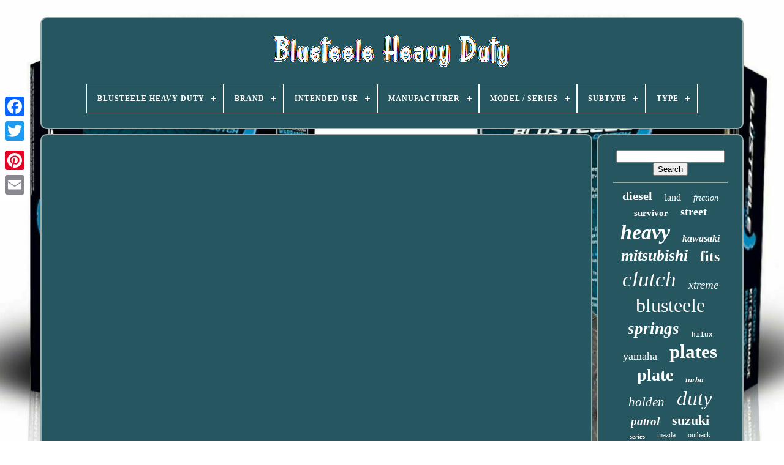

--- FILE ---
content_type: text/html
request_url: https://blusteeleheavyduty.com/en/jg_pz_e_100_risky_play_was_it_worth_it_world_of_tanks.html
body_size: 3990
content:
	 		<!DOCTYPE HTML>

 
 
	 
<HTML>  			

		
   <HEAD>   

	 

<!--##################################################################################################################################################-->
<TITLE>
 
Jg Pz E 100 Risky Play Was It Worth It World Of Tanks
	
</TITLE>



	 <LINK REL="icon"	TYPE="image/png" HREF="https://blusteeleheavyduty.com/favicon.png"> 			

	 <META CONTENT="text/html; charset=UTF-8" HTTP-EQUIV="content-type"> 	
	 
<META	NAME="viewport"  CONTENT="width=device-width, initial-scale=1">      
	
	  
<LINK  HREF="https://blusteeleheavyduty.com/sybegyr.css" TYPE="text/css" REL="stylesheet">
  	
	 
		<LINK TYPE="text/css"  REL="stylesheet" HREF="https://blusteeleheavyduty.com/lylypoza.css">
	  

	

<!--##################################################################################################################################################-->
<SCRIPT  SRC="https://code.jquery.com/jquery-latest.min.js"  TYPE="text/javascript">   </SCRIPT>	 	
	
<!--##################################################################################################################################################
       SCRIPT
##################################################################################################################################################-->
<SCRIPT SRC="https://blusteeleheavyduty.com/didivulifa.js" TYPE="text/javascript">  
 </SCRIPT>	
 	   
 
	

<SCRIPT   TYPE="text/javascript" SRC="https://blusteeleheavyduty.com/qicyqoxeh.js"> 
	</SCRIPT> 

	
	
  
	<SCRIPT	TYPE="text/javascript"  ASYNC   SRC="https://blusteeleheavyduty.com/xitovuvina.js"> 	</SCRIPT>	
	
 
<!--##################################################################################################################################################-->
<SCRIPT	SRC="https://blusteeleheavyduty.com/nusel.js"   TYPE="text/javascript"   ASYNC> 
  </SCRIPT>
 

	
	 
	
<SCRIPT	TYPE="text/javascript"> 	var a2a_config = a2a_config || {};a2a_config.no_3p = 1; 

	  
</SCRIPT> 


	
	
<SCRIPT TYPE="text/javascript">
 	
	window.onload = function ()
	{
		naxy('dire', 'Search', 'https://blusteeleheavyduty.com/en/search.php');
		mimit("paxeb.php","tkgd", "Jg Pz E 100 Risky Play Was It Worth It World Of Tanks");
		
		
	}
	 
 
 
	 
</SCRIPT>  
 		

</HEAD>	

  	
 

 	<BODY  DATA-ID="-1">
  




	
   
 <DIV CLASS="a2a_kit a2a_kit_size_32 a2a_floating_style a2a_vertical_style" STYLE="left:0px; top:150px;">  
		
 	 
	<A CLASS="a2a_button_facebook"> 	 	
  	</A>		
		 
<A  CLASS="a2a_button_twitter">
 </A>
 

		 <A	CLASS="a2a_button_google_plus"> 	</A>	 	
		 	 

	<A  CLASS="a2a_button_pinterest">
</A> 

	 
 
		 
			<A  CLASS="a2a_button_email">
 	</A>	
	   </DIV>		

	 
<DIV ID="vefebo">

 	 
	  	 
		 
<DIV ID="rojidorex"> 	 	   
			  <A HREF="https://blusteeleheavyduty.com/en/"> 	 <IMG SRC="https://blusteeleheavyduty.com/en/blusteele_heavy_duty.gif" ALT="Blusteele Heavy Duty">  </A>


			
<div id='katuwy' class='align-center'>
<ul>
<li class='has-sub'><a href='https://blusteeleheavyduty.com/en/'><span>Blusteele Heavy Duty</span></a>
<ul>
	<li><a href='https://blusteeleheavyduty.com/en/all_items_blusteele_heavy_duty.html'><span>All items</span></a></li>
	<li><a href='https://blusteeleheavyduty.com/en/latest_items_blusteele_heavy_duty.html'><span>Latest items</span></a></li>
	<li><a href='https://blusteeleheavyduty.com/en/most_popular_items_blusteele_heavy_duty.html'><span>Most popular items</span></a></li>
	<li><a href='https://blusteeleheavyduty.com/en/newest_videos_blusteele_heavy_duty.html'><span>Newest videos</span></a></li>
</ul>
</li>

<li class='has-sub'><a href='https://blusteeleheavyduty.com/en/brand/'><span>Brand</span></a>
<ul>
	<li><a href='https://blusteeleheavyduty.com/en/brand/act.html'><span>Act (94)</span></a></li>
	<li><a href='https://blusteeleheavyduty.com/en/brand/act_clutch.html'><span>Act Clutch (8)</span></a></li>
	<li><a href='https://blusteeleheavyduty.com/en/brand/after_market.html'><span>After Market (13)</span></a></li>
	<li><a href='https://blusteeleheavyduty.com/en/brand/aftermarket.html'><span>Aftermarket (9)</span></a></li>
	<li><a href='https://blusteeleheavyduty.com/en/brand/alto.html'><span>Alto (7)</span></a></li>
	<li><a href='https://blusteeleheavyduty.com/en/brand/blusteele.html'><span>Blusteele (503)</span></a></li>
	<li><a href='https://blusteeleheavyduty.com/en/brand/blusteele_st.html'><span>Blusteele St (1379)</span></a></li>
	<li><a href='https://blusteeleheavyduty.com/en/brand/borg_beck.html'><span>Borg & Beck (7)</span></a></li>
	<li><a href='https://blusteeleheavyduty.com/en/brand/borg_beck.html'><span>Borg Beck (8)</span></a></li>
	<li><a href='https://blusteeleheavyduty.com/en/brand/britpart.html'><span>Britpart (14)</span></a></li>
	<li><a href='https://blusteeleheavyduty.com/en/brand/ebc.html'><span>Ebc (772)</span></a></li>
	<li><a href='https://blusteeleheavyduty.com/en/brand/exedy.html'><span>Exedy (22)</span></a></li>
	<li><a href='https://blusteeleheavyduty.com/en/brand/launch.html'><span>Launch (9)</span></a></li>
	<li><a href='https://blusteeleheavyduty.com/en/brand/motion_pro.html'><span>Motion Pro (19)</span></a></li>
	<li><a href='https://blusteeleheavyduty.com/en/brand/sps.html'><span>Sps (18)</span></a></li>
	<li><a href='https://blusteeleheavyduty.com/en/brand/suzuki.html'><span>Suzuki (8)</span></a></li>
	<li><a href='https://blusteeleheavyduty.com/en/brand/valeo.html'><span>Valeo (13)</span></a></li>
	<li><a href='https://blusteeleheavyduty.com/en/brand/xarrow.html'><span>Xarrow (11)</span></a></li>
	<li><a href='https://blusteeleheavyduty.com/en/brand/xtd.html'><span>Xtd (6)</span></a></li>
	<li><a href='https://blusteeleheavyduty.com/en/brand/xtreme.html'><span>Xtreme (131)</span></a></li>
	<li><a href='https://blusteeleheavyduty.com/en/latest_items_blusteele_heavy_duty.html'>Other (364)</a></li>
</ul>
</li>

<li class='has-sub'><a href='https://blusteeleheavyduty.com/en/intended_use/'><span>Intended Use</span></a>
<ul>
	<li><a href='https://blusteeleheavyduty.com/en/intended_use/performance_part.html'><span>Performance Part (10)</span></a></li>
	<li><a href='https://blusteeleheavyduty.com/en/intended_use/replacement.html'><span>Replacement (9)</span></a></li>
	<li><a href='https://blusteeleheavyduty.com/en/intended_use/replacement_part.html'><span>Replacement Part (454)</span></a></li>
	<li><a href='https://blusteeleheavyduty.com/en/intended_use/upgrade_part.html'><span>Upgrade Part (3)</span></a></li>
	<li><a href='https://blusteeleheavyduty.com/en/latest_items_blusteele_heavy_duty.html'>Other (2939)</a></li>
</ul>
</li>

<li class='has-sub'><a href='https://blusteeleheavyduty.com/en/manufacturer/'><span>Manufacturer</span></a>
<ul>
	<li><a href='https://blusteeleheavyduty.com/en/manufacturer/1_1.html'><span>1 & 1 (3)</span></a></li>
	<li><a href='https://blusteeleheavyduty.com/en/manufacturer/honda.html'><span>Honda (44)</span></a></li>
	<li><a href='https://blusteeleheavyduty.com/en/manufacturer/kawasaki.html'><span>Kawasaki (126)</span></a></li>
	<li><a href='https://blusteeleheavyduty.com/en/manufacturer/land_rover.html'><span>Land Rover (8)</span></a></li>
	<li><a href='https://blusteeleheavyduty.com/en/manufacturer/mcs.html'><span>Mcs (11)</span></a></li>
	<li><a href='https://blusteeleheavyduty.com/en/manufacturer/motion_pro.html'><span>Motion Pro (2)</span></a></li>
	<li><a href='https://blusteeleheavyduty.com/en/manufacturer/suzuki.html'><span>Suzuki (4)</span></a></li>
	<li><a href='https://blusteeleheavyduty.com/en/manufacturer/triumph.html'><span>Triumph (95)</span></a></li>
	<li><a href='https://blusteeleheavyduty.com/en/manufacturer/yamaha.html'><span>Yamaha (69)</span></a></li>
	<li><a href='https://blusteeleheavyduty.com/en/latest_items_blusteele_heavy_duty.html'>Other (3053)</a></li>
</ul>
</li>

<li class='has-sub'><a href='https://blusteeleheavyduty.com/en/model_series/'><span>Model / Series</span></a>
<ul>
	<li><a href='https://blusteeleheavyduty.com/en/model_series/adventurer.html'><span>Adventurer (15)</span></a></li>
	<li><a href='https://blusteeleheavyduty.com/en/model_series/bandit.html'><span>Bandit (8)</span></a></li>
	<li><a href='https://blusteeleheavyduty.com/en/model_series/cbr.html'><span>Cbr (10)</span></a></li>
	<li><a href='https://blusteeleheavyduty.com/en/model_series/daytona.html'><span>Daytona (16)</span></a></li>
	<li><a href='https://blusteeleheavyduty.com/en/model_series/defender.html'><span>Defender (8)</span></a></li>
	<li><a href='https://blusteeleheavyduty.com/en/model_series/fjr.html'><span>Fjr (10)</span></a></li>
	<li><a href='https://blusteeleheavyduty.com/en/model_series/fzr.html'><span>Fzr (6)</span></a></li>
	<li><a href='https://blusteeleheavyduty.com/en/model_series/gsf.html'><span>Gsf (8)</span></a></li>
	<li><a href='https://blusteeleheavyduty.com/en/model_series/gsx.html'><span>Gsx (16)</span></a></li>
	<li><a href='https://blusteeleheavyduty.com/en/model_series/gsxr.html'><span>Gsxr (16)</span></a></li>
	<li><a href='https://blusteeleheavyduty.com/en/model_series/gtr.html'><span>Gtr (8)</span></a></li>
	<li><a href='https://blusteeleheavyduty.com/en/model_series/rocket.html'><span>Rocket (13)</span></a></li>
	<li><a href='https://blusteeleheavyduty.com/en/model_series/sprint.html'><span>Sprint (7)</span></a></li>
	<li><a href='https://blusteeleheavyduty.com/en/model_series/tiger.html'><span>Tiger (27)</span></a></li>
	<li><a href='https://blusteeleheavyduty.com/en/model_series/vtr.html'><span>Vtr (8)</span></a></li>
	<li><a href='https://blusteeleheavyduty.com/en/model_series/yzf.html'><span>Yzf (25)</span></a></li>
	<li><a href='https://blusteeleheavyduty.com/en/model_series/z1000.html'><span>Z1000 (12)</span></a></li>
	<li><a href='https://blusteeleheavyduty.com/en/model_series/zx10r.html'><span>Zx10r (5)</span></a></li>
	<li><a href='https://blusteeleheavyduty.com/en/model_series/zx12.html'><span>Zx12 (12)</span></a></li>
	<li><a href='https://blusteeleheavyduty.com/en/model_series/zzr.html'><span>Zzr (24)</span></a></li>
	<li><a href='https://blusteeleheavyduty.com/en/latest_items_blusteele_heavy_duty.html'>Other (3161)</a></li>
</ul>
</li>

<li class='has-sub'><a href='https://blusteeleheavyduty.com/en/subtype/'><span>Subtype</span></a>
<ul>
	<li><a href='https://blusteeleheavyduty.com/en/subtype/clutch.html'><span>Clutch (2)</span></a></li>
	<li><a href='https://blusteeleheavyduty.com/en/subtype/clutches_parts.html'><span>Clutches / Parts (4)</span></a></li>
	<li><a href='https://blusteeleheavyduty.com/en/subtype/clutches_parts.html'><span>Clutches / Parts. (3)</span></a></li>
	<li><a href='https://blusteeleheavyduty.com/en/latest_items_blusteele_heavy_duty.html'>Other (3406)</a></li>
</ul>
</li>

<li class='has-sub'><a href='https://blusteeleheavyduty.com/en/type/'><span>Type</span></a>
<ul>
	<li><a href='https://blusteeleheavyduty.com/en/type/airco_compressor.html'><span>Airco Compressor (2)</span></a></li>
	<li><a href='https://blusteeleheavyduty.com/en/type/braking.html'><span>Braking (5)</span></a></li>
	<li><a href='https://blusteeleheavyduty.com/en/type/clutch.html'><span>Clutch (3)</span></a></li>
	<li><a href='https://blusteeleheavyduty.com/en/type/clutch_cover.html'><span>Clutch Cover (2)</span></a></li>
	<li><a href='https://blusteeleheavyduty.com/en/type/clutch_fork.html'><span>Clutch Fork (4)</span></a></li>
	<li><a href='https://blusteeleheavyduty.com/en/type/clutch_holding_tool.html'><span>Clutch Holding Tool (2)</span></a></li>
	<li><a href='https://blusteeleheavyduty.com/en/type/clutch_kit.html'><span>Clutch Kit (164)</span></a></li>
	<li><a href='https://blusteeleheavyduty.com/en/type/clutch_lever.html'><span>Clutch Lever (2)</span></a></li>
	<li><a href='https://blusteeleheavyduty.com/en/type/clutch_plate.html'><span>Clutch Plate (4)</span></a></li>
	<li><a href='https://blusteeleheavyduty.com/en/type/clutch_plate_kit.html'><span>Clutch Plate Kit (9)</span></a></li>
	<li><a href='https://blusteeleheavyduty.com/en/type/clutch_plate_set.html'><span>Clutch Plate Set (101)</span></a></li>
	<li><a href='https://blusteeleheavyduty.com/en/type/door_lock.html'><span>Door Lock (2)</span></a></li>
	<li><a href='https://blusteeleheavyduty.com/en/type/drive_belt.html'><span>Drive Belt (2)</span></a></li>
	<li><a href='https://blusteeleheavyduty.com/en/type/engine_parts.html'><span>Engine Parts (421)</span></a></li>
	<li><a href='https://blusteeleheavyduty.com/en/type/friction_clutch_kit.html'><span>Friction Clutch Kit (13)</span></a></li>
	<li><a href='https://blusteeleheavyduty.com/en/type/groundcare.html'><span>Groundcare (2)</span></a></li>
	<li><a href='https://blusteeleheavyduty.com/en/latest_items_blusteele_heavy_duty.html'>Other (2677)</a></li>
</ul>
</li>

</ul>
</div>

				</DIV>  
 

		  	
 <DIV ID="vuberaly">	 
  
			 
<!--##################################################################################################################################################-->
<DIV  ID="wobixe"> 	
				 	 <DIV ID="xyjyloge">
   

</DIV> 

				<iframe style="width:340px;height:285px;max-width:100%;" src="https://www.youtube.com/embed/QXtsbT-qrcY" frameborder="0" allow="accelerometer; clipboard-write; encrypted-media; gyroscope; picture-in-picture" allowfullscreen></iframe>
				
				
   <SCRIPT  TYPE="text/javascript">
	
  

					codyzy();
				


</SCRIPT>		 
			
						   <DIV CLASS="a2a_kit a2a_kit_size_32 a2a_default_style" STYLE="margin:10px auto;width:200px;"> 
					
<A  CLASS="a2a_button_facebook">
</A> 
					 
 
 <A   CLASS="a2a_button_twitter">

</A>	

					 
<!--##################################################################################################################################################
       a
##################################################################################################################################################-->
<A  CLASS="a2a_button_google_plus"> 		
</A>			 

					
 <A CLASS="a2a_button_pinterest">		 
</A>   	
					
<A	CLASS="a2a_button_email"></A>   
					 	  
 </DIV>  

					
				
			</DIV>
 
			

<!--##################################################################################################################################################
       div
##################################################################################################################################################-->
<DIV	ID="fymoq"> 	

				
				

<DIV ID="dire">	  	 
					
 
<HR>
				</DIV> 

				 	
  <DIV ID="kahuzotyfy">   	</DIV> 		
				
				 

 
<!--##################################################################################################################################################-->
<DIV ID="tezewagy">
					<a style="font-family:Old English Text MT;font-size:20px;font-weight:bolder;font-style:normal;text-decoration:none" href="https://blusteeleheavyduty.com/en/tags/diesel.html">diesel</a><a style="font-family:Gill Sans Condensed Bold;font-size:16px;font-weight:normal;font-style:normal;text-decoration:none" href="https://blusteeleheavyduty.com/en/tags/land.html">land</a><a style="font-family:Book Antiqua;font-size:14px;font-weight:normal;font-style:oblique;text-decoration:none" href="https://blusteeleheavyduty.com/en/tags/friction.html">friction</a><a style="font-family:Modern;font-size:15px;font-weight:bold;font-style:normal;text-decoration:none" href="https://blusteeleheavyduty.com/en/tags/survivor.html">survivor</a><a style="font-family:Kino MT;font-size:18px;font-weight:bolder;font-style:normal;text-decoration:none" href="https://blusteeleheavyduty.com/en/tags/street.html">street</a><a style="font-family:Kino MT;font-size:34px;font-weight:bold;font-style:oblique;text-decoration:none" href="https://blusteeleheavyduty.com/en/tags/heavy.html">heavy</a><a style="font-family:Garamond;font-size:16px;font-weight:bold;font-style:oblique;text-decoration:none" href="https://blusteeleheavyduty.com/en/tags/kawasaki.html">kawasaki</a><a style="font-family:Sonoma;font-size:26px;font-weight:bold;font-style:oblique;text-decoration:none" href="https://blusteeleheavyduty.com/en/tags/mitsubishi.html">mitsubishi</a><a style="font-family:Terminal;font-size:24px;font-weight:bold;font-style:normal;text-decoration:none" href="https://blusteeleheavyduty.com/en/tags/fits.html">fits</a><a style="font-family:Script MT Bold;font-size:35px;font-weight:lighter;font-style:italic;text-decoration:none" href="https://blusteeleheavyduty.com/en/tags/clutch.html">clutch</a><a style="font-family:Arial Rounded MT Bold;font-size:19px;font-weight:lighter;font-style:italic;text-decoration:none" href="https://blusteeleheavyduty.com/en/tags/xtreme.html">xtreme</a><a style="font-family:Times New Roman;font-size:32px;font-weight:lighter;font-style:normal;text-decoration:none" href="https://blusteeleheavyduty.com/en/tags/blusteele.html">blusteele</a><a style="font-family:DawnCastle;font-size:27px;font-weight:bold;font-style:italic;text-decoration:none" href="https://blusteeleheavyduty.com/en/tags/springs.html">springs</a><a style="font-family:Courier;font-size:11px;font-weight:bold;font-style:normal;text-decoration:none" href="https://blusteeleheavyduty.com/en/tags/hilux.html">hilux</a><a style="font-family:Arial Narrow;font-size:18px;font-weight:normal;font-style:normal;text-decoration:none" href="https://blusteeleheavyduty.com/en/tags/yamaha.html">yamaha</a><a style="font-family:Geneva;font-size:31px;font-weight:bolder;font-style:normal;text-decoration:none" href="https://blusteeleheavyduty.com/en/tags/plates.html">plates</a><a style="font-family:Merlin;font-size:28px;font-weight:bolder;font-style:normal;text-decoration:none" href="https://blusteeleheavyduty.com/en/tags/plate.html">plate</a><a style="font-family:Brush Script MT;font-size:13px;font-weight:bolder;font-style:italic;text-decoration:none" href="https://blusteeleheavyduty.com/en/tags/turbo.html">turbo</a><a style="font-family:Script MT Bold;font-size:21px;font-weight:lighter;font-style:oblique;text-decoration:none" href="https://blusteeleheavyduty.com/en/tags/holden.html">holden</a><a style="font-family:Antique Olive;font-size:33px;font-weight:normal;font-style:oblique;text-decoration:none" href="https://blusteeleheavyduty.com/en/tags/duty.html">duty</a><a style="font-family:Verdana;font-size:19px;font-weight:bold;font-style:italic;text-decoration:none" href="https://blusteeleheavyduty.com/en/tags/patrol.html">patrol</a><a style="font-family:Chicago;font-size:22px;font-weight:bold;font-style:normal;text-decoration:none" href="https://blusteeleheavyduty.com/en/tags/suzuki.html">suzuki</a><a style="font-family:Coronet;font-size:11px;font-weight:bold;font-style:italic;text-decoration:none" href="https://blusteeleheavyduty.com/en/tags/series.html">series</a><a style="font-family:Zap Chance;font-size:12px;font-weight:lighter;font-style:normal;text-decoration:none" href="https://blusteeleheavyduty.com/en/tags/mazda.html">mazda</a><a style="font-family:Garamond;font-size:12px;font-weight:lighter;font-style:normal;text-decoration:none" href="https://blusteeleheavyduty.com/en/tags/outback.html">outback</a><a style="font-family:Zap Chance;font-size:10px;font-weight:normal;font-style:italic;text-decoration:none" href="https://blusteeleheavyduty.com/en/tags/triumph.html">triumph</a><a style="font-family:Lincoln;font-size:23px;font-weight:normal;font-style:oblique;text-decoration:none" href="https://blusteeleheavyduty.com/en/tags/ford.html">ford</a><a style="font-family:Ner Berolina MT;font-size:14px;font-weight:bolder;font-style:normal;text-decoration:none" href="https://blusteeleheavyduty.com/en/tags/subaru.html">subaru</a><a style="font-family:Sonoma Italic;font-size:30px;font-weight:bolder;font-style:italic;text-decoration:none" href="https://blusteeleheavyduty.com/en/tags/toyota.html">toyota</a><a style="font-family:Impact;font-size:15px;font-weight:bold;font-style:italic;text-decoration:none" href="https://blusteeleheavyduty.com/en/tags/organic.html">organic</a><a style="font-family:Sonoma Italic;font-size:29px;font-weight:lighter;font-style:italic;text-decoration:none" href="https://blusteeleheavyduty.com/en/tags/nissan.html">nissan</a><a style="font-family:Swiss721 BlkEx BT;font-size:17px;font-weight:normal;font-style:italic;text-decoration:none" href="https://blusteeleheavyduty.com/en/tags/honda.html">honda</a><a style="font-family:Coronet;font-size:13px;font-weight:normal;font-style:normal;text-decoration:none" href="https://blusteeleheavyduty.com/en/tags/landcruiser.html">landcruiser</a><a style="font-family:Monotype.com;font-size:17px;font-weight:bolder;font-style:oblique;text-decoration:none" href="https://blusteeleheavyduty.com/en/tags/rover.html">rover</a><a style="font-family:Kino MT;font-size:25px;font-weight:bold;font-style:italic;text-decoration:none" href="https://blusteeleheavyduty.com/en/tags/flywheel.html">flywheel</a>  
				 	   </DIV>	

   
			
			
  </DIV>
	
		</DIV>	  
	
		 <DIV  ID="qovil">
		
			  
<UL>
		
 
				

 <LI>
	   
							 
<!--##################################################################################################################################################-->
<A  HREF="https://blusteeleheavyduty.com/en/">    
Blusteele Heavy Duty


 </A> 



				  </LI>
 	
				 <LI>	
 
							 <A  HREF="https://blusteeleheavyduty.com/en/contact_us.php">		Contact Form	


</A>

				 </LI> 
				
 	
<LI> 	  	 
						<A  HREF="https://blusteeleheavyduty.com/en/privacy.html"> 
Privacy Policy Agreement		</A> 
	
				 	</LI>
 

				  
  <LI>	

					  	 		
<A HREF="https://blusteeleheavyduty.com/en/nyseli.html">
		Terms of service  </A>
	
				 

</LI>
 
				
 
<!--##################################################################################################################################################

       li

##################################################################################################################################################-->
<LI>

					 
<A HREF="https://blusteeleheavyduty.com/?l=en">EN   	
 </A>
					&nbsp;
					 
<!--##################################################################################################################################################-->
<A	HREF="https://blusteeleheavyduty.com/?l=fr">FR


 
 </A>  	  
					 

</LI>

				
				
				<DIV CLASS="a2a_kit a2a_kit_size_32 a2a_default_style"  STYLE="margin:10px auto;width:200px;">  

					 <A   CLASS="a2a_button_facebook">
 


</A>
						<A CLASS="a2a_button_twitter">
 


</A>
					

<A  CLASS="a2a_button_google_plus">
 
 
</A>
 	
					 <A CLASS="a2a_button_pinterest"> </A>  
 	 	
					


<!--##################################################################################################################################################-->
<A  CLASS="a2a_button_email"> </A>  
				


</DIV>	  

				
			
 
  
	</UL>
			
		
 </DIV>


	</DIV>
	 
   		 	<SCRIPT  SRC="//static.addtoany.com/menu/page.js"  TYPE="text/javascript"></SCRIPT>
	 </BODY>
 		

 
 	</HTML>
 
